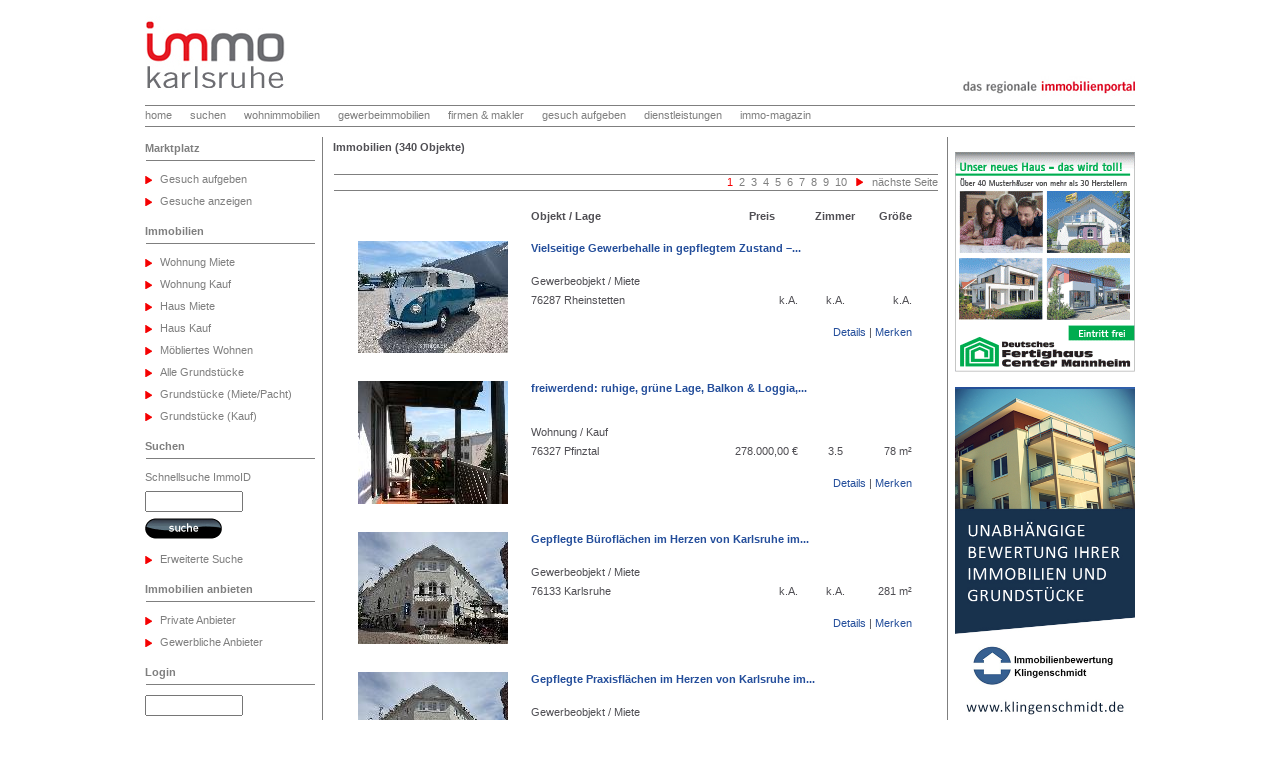

--- FILE ---
content_type: text/html
request_url: http://www.immo-karlsruhe.de/immobilien.php?action=so&o=72803
body_size: 33465
content:
<!DOCTYPE HTML PUBLIC '-//W3C//DTD HTML 4.01 Transitional//EN' 'http://www.w3.org/TR/html4/loose.dtd'>
<html>
<head>
	<title>Karlsruhe. Immobilien. Wohnung. Haus. Wohnungen. vermieten. mieten. kaufen. Makler. Gewerbeimmobilien</title>	
	
<meta http-equiv="Content-Type" content="text/html; charset=UTF-8">
<meta name='author' content='n-size services'>
<meta name='publisher' content='n-size services GmbH'>
<meta name='copyright' content='n-size services GmbH'>
<meta name='page-type' content='Information'>
<meta name='content-language' content='de'>
<meta name='robots' content='index, follow'>
<meta http-equiv="cache-control" content="no-cache"> 
<meta name='keywords' content='Immobilien, Karlsruhe, Wohnungen, Wohnungssuche, Mietwohnungen, Mietwohnung, Immobilienmakler, Wohnung, immobilie, Vermietungen, Haus, mieten, kaufen, verkaufen, vermieten, wohnen, Miete, Einfamilienhaus, Wohnungsmarkt, Eigentumswohnung, Immobilienmarkt, Gesuche'>
<meta name='description' content='suchen, finden, wohnen, Immobilien in der Region Karlsruhe'>
<meta name='page-topic' content='Immobilien'>
<meta name='abstract' content='wohnung, wohnungssuche, immobilie, kaufen, pachten'>
<meta name="verify-v1" content="I/mfHffKBaEdUmEwVb2Rf9IJmLkCsBNBMUW68uTNN6A=" />
<link rel='SHORTCUT ICON' href='http://www.immo-karlsruhe.de/favicon.ico' type='image/ico'>
<link href='css/allgemein.css' rel='stylesheet' type='text/css'>
</head>
<body>
<table width='990'  border='0' cellspacing='0' cellpadding='0' align='center'>
  <tr>
    <td height='5' align='center' valign='top'><img src='images/t.gif' alt='trenner' width='1' height='5'></td>
  </tr>
  <tr>
    <td align='center' valign='top'>
	<table width='990' border='0' align='center' cellpadding='0' cellspacing='0'>
	      <tr>
	      	   		    <td colspan='2' height='100' align='left'><img src='images/logos/immobilien_karlsruhe_4.jpg' alt="Immobilien Karlsruhe"></td>  	   		      		  
	      	      </tr>
   	  </table>
	</td>
  </tr>
  <tr>
    <td height='1' align='center' valign='top' bgcolor='#7f7f7f'><img src='images/t.gif' alt='trenner' width='1' height='1'></td>
  </tr>
  <tr>
    <td height='20' align='center' valign='middle'>
		<table width='990' border='0' align='left' cellpadding='0' cellspacing='0'>
		  <tr>
			<td width='990' align='left'>
				<a href='index.php'>home</a>&nbsp;&nbsp;&nbsp;&nbsp;&nbsp;&nbsp;<a href='search.php?action=ext'>suchen</a>&nbsp;&nbsp;&nbsp;&nbsp;&nbsp;&nbsp;<a href='immobilien.php?type=6'>wohnimmobilien</a>&nbsp;&nbsp;&nbsp;&nbsp;&nbsp;&nbsp;<a href='immobilien.php?type=5'>gewerbeimmobilien</a>&nbsp;&nbsp;&nbsp;&nbsp;&nbsp;&nbsp;<a href='makler_firmen_verzeichnis.php'>firmen & makler</a>&nbsp;&nbsp;&nbsp;&nbsp;&nbsp;&nbsp;<a href='marktplatz.php'>gesuch aufgeben</a>&nbsp;&nbsp;&nbsp;&nbsp;&nbsp;&nbsp;<a href='dienstleistungen.php'>dienstleistungen</a>&nbsp;&nbsp;&nbsp;&nbsp;&nbsp;&nbsp;<a href='http://www.immo-magazin.de' target='magazin'>immo-magazin</a>&nbsp;&nbsp;&nbsp;&nbsp;&nbsp;&nbsp;			</td>
		  </tr>
		</table>
	</td>
  </tr>
  <tr>
    <td height='1' align='center' valign='top' bgcolor='#7f7f7f'><img src='images/t.gif' alt='trenner' width='1' height='1'></td>
  </tr>
    <tr>
    <td height='10' align='center' valign='top'><img src='images/t.gif' alt='trenner' width='1' height='10'></td>
  </tr>
  <tr>
    <td align='center' valign='top'>
    <table width='990' border='0' align='center' cellpadding='0' cellspacing='0'>
  <tr align='left' valign='middle'>
    <td width='180' height='505' align='left' valign='top'>    		
    	<table width="170" border="0" cellspacing="0" cellpadding="0"> 
    	  <tr>
     		<td height='1' bgcolor='#ffffff' width="15"><img src='images/t.gif' alt='trenner' width='1' height='1'></td>
     		<td height='1' bgcolor='#ffffff' width="155"><img src='images/t.gif' alt='trenner' width='1' height='1'></td>
  		  </tr>
	    	  <tr valign="MIDDLE">    
    <td height="22" align="LEFT" colspan="2" class='ueber3'>Marktplatz</td>
  </tr>
  <tr>
     <td colspan='2' height='1' bgcolor='#7f7f7f'><img src='images/1.gif' width='1' height='1'></td>
  </tr>
    <tr>
     <td colspan='2' height='8' bgcolor='#ffffff'><img src='images/1.gif' width='1' height='1'></td>
  </tr>
  <tr valign="MIDDLE">
    <td align="left" height="22"><img src="../images/pfeil.jpg" width="7" height="8"></td>
    <td height="22" align="LEFT"><a href="marktplatz.php">Gesuch aufgeben</a></td>
  </tr>
  <tr valign="MIDDLE">
    <td align="left" height="22"><img src="../images/pfeil.jpg" width="7" height="8"></td>
    <td height="22" align="LEFT"><a href="marktplatz.php?action=zg">Gesuche anzeigen</a></td>
  </tr>	    	
		  <tr>
		     <td colspan='2' height='8' bgcolor='#ffffff'><img src='images/t.gif' alt='trenner' width='1' height='1'></td>
		   </tr> 
		     				  
			    	  <tr valign="MIDDLE">    
    <td height="22" align="LEFT" colspan="2" class='ueber3'>Immobilien</td>
  </tr>
  <tr>
     <td colspan='2' height='1' bgcolor='#7f7f7f'><img src='images/1.gif' width='1' height='1'></td>
  </tr>
    <tr>
     <td colspan='2' height='8' bgcolor='#ffffff'><img src='images/1.gif' width='1' height='1'></td>
  </tr>
  <tr valign="MIDDLE">
    <td align="left" height="22"><img src="../images/pfeil.jpg" width="7" height="8"></td>
    <td height="22" align="LEFT"><a href="immobilien.php?type=1">Wohnung Miete</a></td>
  </tr>
  <tr valign="MIDDLE">
    <td align="left" height="22"><img src="../images/pfeil.jpg" width="7" height="8"></td>
    <td height="22" align="LEFT"><a href="immobilien.php?type=2">Wohnung Kauf</a></td>
  </tr>
    <tr valign="MIDDLE">
    <td align="left" height="22"><img src="../images/pfeil.jpg" width="7" height="8"></td>
    <td height="22" align="LEFT"><a href="immobilien.php?type=3">Haus Miete</a></td>
  </tr>
    <tr valign="MIDDLE">
    <td align="left" height="22"><img src="../images/pfeil.jpg" width="7" height="8"></td>
    <td height="22" align="LEFT"><a href="immobilien.php?type=4">Haus Kauf</a></td>
  </tr>
      <tr valign="MIDDLE">
    <td align="left" height="22"><img src="../images/pfeil.jpg" width="7" height="8"></td>
    <td height="22" align="LEFT"><a href="immobilien.php?type=7">M&ouml;bliertes Wohnen</a></td>
  </tr>
        <tr valign="MIDDLE">
    <td align="left" height="22"><img src="../images/pfeil.jpg" width="7" height="8"></td>
    <td height="22" align="LEFT"><a href="immobilien.php?type=8">Alle Grundst&uuml;cke</a></td>
  </tr>
    <tr valign="MIDDLE">
    <td align="left" height="22"><img src="../images/pfeil.jpg" width="7" height="8"></td>
    <td height="22" align="LEFT"><a href="immobilien.php?type=9">Grundst&uuml;cke (Miete/Pacht)</a></td>
  </tr>
    <tr valign="MIDDLE">
    <td align="left" height="22"><img src="../images/pfeil.jpg" width="7" height="8"></td>
    <td height="22" align="LEFT"><a href="immobilien.php?type=10">Grundst&uuml;cke (Kauf)</a></td>
  </tr>			    	<tr>
				     <td colspan='2' height='8' bgcolor='#ffffff'><img src='images/t.gif' alt='trenner' width='1' height='1'></td>		      		  </tr> 
		  			  		    	  <tr valign="MIDDLE">    
    <td height="22" align="LEFT" colspan="2" class='ueber3'>Suchen</td>
  </tr>
  <tr>
     <td colspan='2' height='1' bgcolor='#7f7f7f'><img src='images/1.gif' width='1' height='1'></td>
  </tr>
  <tr>
     <td colspan='2' height='8' bgcolor='#ffffff'><img src='images/1.gif' width='1' height='1'></td>
  </tr>
  <tr valign="MIDDLE">    
    <td height="22" colspan='2' align="LEFT"><font color='#7f7f7f'>Schnellsuche ImmoID</font></td>
  </tr>
  <tr valign="MIDDLE" align="LEFT">
    <td align="LEFT" colspan="2">
     <form name='login' method='post' action='search.php?action=oid'>
    	<table width="100%" border="0" cellspacing="0" cellpadding="0" align="left">
        <tr>
          <td height="26" align='LEFT' valign='middle'><input class='login' type='text' name='oid_suche'></td>
        </tr>
        <tr>
          <td height="26" align='LEFT' valign='middle'><input type="image" border="0" name="imageField" src="images/buttons/button_suche.jpg" border="0"></td>
        </tr>
        </table></form>
        </td>
  </tr>
      <tr>
     <td colspan='2' height='8' bgcolor='#ffffff'><img src='images/1.gif' width='1' height='1'></td>
  </tr>
  <tr valign="MIDDLE">
    <td align="left" height="22"><img src="../images/pfeil.jpg" width="7" height="8"></td>
    <td height="22" align="LEFT"><a href='search.php?action=ext'>Erweiterte Suche</a></td>
  </tr>	    	<tr>
		     <td colspan='2' height='8' bgcolor='#ffffff'><img src='images/t.gif' alt='trenner' width='1' height='1'></td>
		  </tr>
		   <tr valign="MIDDLE">    
    <td height="22" align="LEFT" colspan="2" class='ueber3'>Immobilien anbieten</td>
  </tr>
  <tr>
     <td colspan='2' height='1' bgcolor='#7f7f7f'><img src='images/1.gif' width='1' height='1'></td>
  </tr>
    <tr>
     <td colspan='2' height='8' bgcolor='#ffffff'><img src='images/1.gif' width='1' height='1'></td>
  </tr>
  <tr valign="MIDDLE">
    <td align="left" height="22"><img src="../images/pfeil.jpg" width="7" height="8"></td>
    <td height="22" align="LEFT"><a href="privatinserenten_online_anzeigen.php">Private Anbieter</a></td>
  </tr>
  <tr valign="MIDDLE">
    <td align="left" height="22"><img src="../images/pfeil.jpg" width="7" height="8"></td>
    <td height="22" align="LEFT"><a href="makler_online_anzeigen.php">Gewerbliche Anbieter</a></td>
  </tr> 	    	
		  <tr>
		     <td colspan='2' height='8' bgcolor='#ffffff'><img src='images/t.gif' alt='trenner' width='1' height='1'></td>
		  </tr>
		  				  <tr valign="MIDDLE">    
    <td height="22" align="LEFT" colspan="2" class='ueber3'>Login</td>
  </tr>
  <tr>
     <td colspan='2' height='1' bgcolor='#7f7f7f'><img src='images/1.gif' alt='trenner' width='1' height='1'></td>
  </tr>
  <tr>
     <td colspan='2' height='8' bgcolor='#ffffff'><img src='images/1.gif' alt='trenner' width='1' height='1'></td>
  </tr>
  <tr valign="MIDDLE" align="LEFT">
    <td align="LEFT" colspan="2">
    <form name='login' method='post' action='index.php?action=login'>
    	<table width="100%" border="0" cellspacing="0" cellpadding="0" align="left">
        <tr>
          <td height="26" align='LEFT' valign='middle'><input class='login' type='text' name='login'></td>
        </tr>
        <tr>
          <td height="26" align='LEFT' valign='middle'><input class='login' type='password' name='password'></td>
        </tr>
        <tr>
          <td height="26" align='LEFT' valign='middle'><input type="image" border="0" name="imageField" src="images/buttons/button_black_login.jpg" alt='suchen'  width="78" height="22" border="0"></td>
        </tr>
        </table></form></td>
  </tr>
    <tr>
     <td colspan='2' height='8' bgcolor='#ffffff'><img src='images/1.gif' alt='trenner' width='1' height='1'></td>
  </tr>
  <tr valign="MIDDLE">
    <td align="left" height="22"><img src="../images/pfeil.jpg" alt='trenner' width="7" height="8"></td>
    <td height="22" align="LEFT"><a href='password.php'>Passwort vergessen</a></td>
  </tr>
    <tr valign="MIDDLE">
    <td align="left" height="22"><img src="../images/pfeil.jpg" alt='trenner' width="7" height="8"></td>
    <td height="22" align="LEFT"><a href='register.php'>Registrieren</a></td>  
  </tr>
    <tr valign="MIDDLE">
    <td align="left" height="22"><img src="../images/pfeil.jpg" alt='trenner' width="7" height="8"></td>
    <td height="22" align="LEFT"><a href='index.php?action=maklerreg'>Als Makler registrieren</a></td>
  </tr>				    </table>
     </td>    
    <td width='1' bgcolor='#7f7f7f'><img src='images/t.gif' alt='trenner' width='1' height='1'></td>
    <td width='630' align='center' valign='top'>
			<table width='605' border='0' cellpadding='0' cellspacing='0' align="center">
        <tr>
          <td height='22' colspan='3' class='ueber' align="left">Immobilien (340 Objekte)</td>
        </tr>
        <tr>
          <td colspan='3'>&nbsp;</td>
        </tr>        
        <tr>
          <td colspan='3'><table width='605' border=0' cellspacing='0' cellpadding='0' align='center'>

		  		<tr>
     			<td colspan='2' height='1' bgcolor='#7f7f7f'><img src='images/1.gif' width='1' height='1'></td>
  				</tr>
  				<tr>

			    <td height='14' colspan='2'>
			    <table width='100%' border=0' cellspacing='0' cellpadding='0' align='left'>

				<tr>
				    		    
				    <td colspan='2' height='14' align='right'>&nbsp;<a href='immobilien.php?type=&subtype=&auc=0&l=00'>&nbsp;<font color="#F50002">1</font></a>&nbsp;<a href='immobilien.php?type=&subtype=&auc=0&l=10'>&nbsp;2</a>&nbsp;<a href='immobilien.php?type=&subtype=&auc=0&l=20'>&nbsp;3</a>&nbsp;<a href='immobilien.php?type=&subtype=&auc=0&l=30'>&nbsp;4</a>&nbsp;<a href='immobilien.php?type=&subtype=&auc=0&l=40'>&nbsp;5</a>&nbsp;<a href='immobilien.php?type=&subtype=&auc=0&l=50'>&nbsp;6</a>&nbsp;<a href='immobilien.php?type=&subtype=&auc=0&l=60'>&nbsp;7</a>&nbsp;<a href='immobilien.php?type=&subtype=&auc=0&l=70'>&nbsp;8</a>&nbsp;<a href='immobilien.php?type=&subtype=&auc=0&l=80'>&nbsp;9</a>&nbsp;<a href='immobilien.php?type=&subtype=&auc=0&l=90'>&nbsp;10</a>&nbsp;&nbsp;&nbsp;<a href='immobilien.php?type=&subtype=&l=10&auc=0'><img src='images/pfeil.jpg' border='0'></a>&nbsp;&nbsp;&nbsp;<a href='immobilien.php?type=&subtype=&l=10&auc=0'>n&auml;chste Seite</a></td>

				 </tr>

				</table>
			    </td>

			  </tr>

			  <tr>
     			<td colspan='2' height='1' bgcolor='#7f7f7f'><img src='images/1.gif' width='1' height='1'></td>
  				</tr>
			  <tr>

			    <td width='105'>&nbsp;</td>

			    <td width='500'>&nbsp;</td>

			  </tr>

			   <tr><td colspan='2' align='center'><table width='560' border='0' align='center'>


<tr><td width='100'align='left' valign='top'>&nbsp;</td>
<td>&nbsp;&nbsp;&nbsp;&nbsp;&nbsp;</td>
						<td width='90%' height='28' align='left' valign='top'><font color='#504F54'><strong>Objekt / Lage</strong></td>
						<td  align='center' valign='top'><a class='listsorter' href='immobilien.php?type=&subtype=&auc=0'><font color='#504F54'>Preis</a></td>
<td align='left' valign='top'>&nbsp;&nbsp;&nbsp;</td>
						<td  align='center' valign='top'><a class='listsorter' href='immobilien.php?type=&subtype=&auc=0&orb=rd'><font color='#504F54'>Zimmer</a></td>
<td align='left' valign='top'>&nbsp;&nbsp;&nbsp;&nbsp;&nbsp;</td>
						<td align='center' valign='top'><a class='listsorter' href='immobilien.php?type=&subtype=&auc=0'><font color='#504F54'>Gr&ouml;&szlig;e</a></td>
					  </tr><tr>
				<td width='100' rowspan='4' align='left' valign='top'><a href='immobilien.php?action=so&o=110263&ssc='><img src='/pics/29/110263/med_8052865_ik.jpg' border=0></a></td>
				<td>&nbsp;&nbsp;&nbsp;&nbsp;&nbsp;</td>				
				<td height='28' colspan='6' align='left' valign='top'><a class='listtitle' href='immobilien.php?action=so&o=110263&ssc='>Vielseitige Gewerbehalle in gepflegtem Zustand –...</a></td>
			  </tr>
			  <tr>
				<td>&nbsp;&nbsp;&nbsp;&nbsp;&nbsp;</td>
				<td colspan='6' align='left' valign='bottom'>Gewerbeobjekt / Miete</td>
			  </tr>
			  <tr>
				<td>&nbsp;&nbsp;&nbsp;&nbsp;&nbsp;</td>
				<td  height='28' align='left' valign='top'>76287 Rheinstetten</td>
				<td align='right' nowrap valign='top'>k.A.</td>
				<td align='left' valign='top'>&nbsp;</td>
				<td align='center' nowrap valign='top'>k.A.</td>
				<td align='left' valign='top'>&nbsp;</td>
				<td align='right' nowrap valign='top'>k.A.</td>
			  </tr>
			  <tr>
				<td>&nbsp;&nbsp;&nbsp;&nbsp;&nbsp;</td>
				<td height='28' align='left' valign='top'>&nbsp;</td>
				<td height='28' colspan='5' align='right' valign='top'><a href='immobilien.php?action=so&o=110263&ssc=' class='bluelink'>Details</a>&nbsp;|&nbsp;<a class='bluelink' href='merkzettel.php?action=am&referer=list&o=110263'>Merken</a></td>
			  </tr>  
				<tr>
				<td>&nbsp;&nbsp;&nbsp;&nbsp;&nbsp;</td>
				<td height='20' colspan='6' align='left' valign='top'>&nbsp;</td>
			  </tr><tr>
				<td width='100' rowspan='4' align='left' valign='top'><a href='immobilien.php?action=so&o=110260&ssc='><img src='/pics/268/110260/med_8052740_ik.jpg' border=0></a></td>
				<td>&nbsp;&nbsp;&nbsp;&nbsp;&nbsp;</td>				
				<td height='28' colspan='6' align='left' valign='top'><a class='listtitle' href='immobilien.php?action=so&o=110260&ssc='>freiwerdend: ruhige, grüne Lage, Balkon & Loggia,...</a></td>
			  </tr>
			  <tr>
				<td>&nbsp;&nbsp;&nbsp;&nbsp;&nbsp;</td>
				<td colspan='6' align='left' valign='bottom'>Wohnung / Kauf</td>
			  </tr>
			  <tr>
				<td>&nbsp;&nbsp;&nbsp;&nbsp;&nbsp;</td>
				<td  height='28' align='left' valign='top'>76327 Pfinztal</td>
				<td align='right' nowrap valign='top'>278.000,00 &euro;</td>
				<td align='left' valign='top'>&nbsp;</td>
				<td align='center' nowrap valign='top'>3.5</td>
				<td align='left' valign='top'>&nbsp;</td>
				<td align='right' nowrap valign='top'>78 m&sup2;</td>
			  </tr>
			  <tr>
				<td>&nbsp;&nbsp;&nbsp;&nbsp;&nbsp;</td>
				<td height='28' align='left' valign='top'>&nbsp;</td>
				<td height='28' colspan='5' align='right' valign='top'><a href='immobilien.php?action=so&o=110260&ssc=' class='bluelink'>Details</a>&nbsp;|&nbsp;<a class='bluelink' href='merkzettel.php?action=am&referer=list&o=110260'>Merken</a></td>
			  </tr>  
				<tr>
				<td>&nbsp;&nbsp;&nbsp;&nbsp;&nbsp;</td>
				<td height='20' colspan='6' align='left' valign='top'>&nbsp;</td>
			  </tr><tr>
				<td width='100' rowspan='4' align='left' valign='top'><a href='immobilien.php?action=so&o=110259&ssc='><img src='/pics/29/110259/med_8052683_ik.jpg' border=0></a></td>
				<td>&nbsp;&nbsp;&nbsp;&nbsp;&nbsp;</td>				
				<td height='28' colspan='6' align='left' valign='top'><a class='listtitle' href='immobilien.php?action=so&o=110259&ssc='>Gepflegte Büroflächen im Herzen von Karlsruhe im...</a></td>
			  </tr>
			  <tr>
				<td>&nbsp;&nbsp;&nbsp;&nbsp;&nbsp;</td>
				<td colspan='6' align='left' valign='bottom'>Gewerbeobjekt / Miete</td>
			  </tr>
			  <tr>
				<td>&nbsp;&nbsp;&nbsp;&nbsp;&nbsp;</td>
				<td  height='28' align='left' valign='top'>76133 Karlsruhe</td>
				<td align='right' nowrap valign='top'>k.A.</td>
				<td align='left' valign='top'>&nbsp;</td>
				<td align='center' nowrap valign='top'>k.A.</td>
				<td align='left' valign='top'>&nbsp;</td>
				<td align='right' nowrap valign='top'>281 m&sup2;</td>
			  </tr>
			  <tr>
				<td>&nbsp;&nbsp;&nbsp;&nbsp;&nbsp;</td>
				<td height='28' align='left' valign='top'>&nbsp;</td>
				<td height='28' colspan='5' align='right' valign='top'><a href='immobilien.php?action=so&o=110259&ssc=' class='bluelink'>Details</a>&nbsp;|&nbsp;<a class='bluelink' href='merkzettel.php?action=am&referer=list&o=110259'>Merken</a></td>
			  </tr>  
				<tr>
				<td>&nbsp;&nbsp;&nbsp;&nbsp;&nbsp;</td>
				<td height='20' colspan='6' align='left' valign='top'>&nbsp;</td>
			  </tr><tr>
				<td width='100' rowspan='4' align='left' valign='top'><a href='immobilien.php?action=so&o=110258&ssc='><img src='/pics/29/110258/med_8052665_ik.jpg' border=0></a></td>
				<td>&nbsp;&nbsp;&nbsp;&nbsp;&nbsp;</td>				
				<td height='28' colspan='6' align='left' valign='top'><a class='listtitle' href='immobilien.php?action=so&o=110258&ssc='>Gepflegte Praxisflächen im Herzen von Karlsruhe im...</a></td>
			  </tr>
			  <tr>
				<td>&nbsp;&nbsp;&nbsp;&nbsp;&nbsp;</td>
				<td colspan='6' align='left' valign='bottom'>Gewerbeobjekt / Miete</td>
			  </tr>
			  <tr>
				<td>&nbsp;&nbsp;&nbsp;&nbsp;&nbsp;</td>
				<td  height='28' align='left' valign='top'>76133 Karlsruhe</td>
				<td align='right' nowrap valign='top'>k.A.</td>
				<td align='left' valign='top'>&nbsp;</td>
				<td align='center' nowrap valign='top'>k.A.</td>
				<td align='left' valign='top'>&nbsp;</td>
				<td align='right' nowrap valign='top'>281 m&sup2;</td>
			  </tr>
			  <tr>
				<td>&nbsp;&nbsp;&nbsp;&nbsp;&nbsp;</td>
				<td height='28' align='left' valign='top'>&nbsp;</td>
				<td height='28' colspan='5' align='right' valign='top'><a href='immobilien.php?action=so&o=110258&ssc=' class='bluelink'>Details</a>&nbsp;|&nbsp;<a class='bluelink' href='merkzettel.php?action=am&referer=list&o=110258'>Merken</a></td>
			  </tr>  
				<tr>
				<td>&nbsp;&nbsp;&nbsp;&nbsp;&nbsp;</td>
				<td height='20' colspan='6' align='left' valign='top'>&nbsp;</td>
			  </tr><tr>
				<td width='100' rowspan='4' align='left' valign='top'><a href='immobilien.php?action=so&o=110257&ssc='><img src='/pics/29/110257/med_8052525_ik.jpg' border=0></a></td>
				<td>&nbsp;&nbsp;&nbsp;&nbsp;&nbsp;</td>				
				<td height='28' colspan='6' align='left' valign='top'><a class='listtitle' href='immobilien.php?action=so&o=110257&ssc='>Helle Büroflächen in bevorzugter Lage KA-Nordost</a></td>
			  </tr>
			  <tr>
				<td>&nbsp;&nbsp;&nbsp;&nbsp;&nbsp;</td>
				<td colspan='6' align='left' valign='bottom'>Gewerbeobjekt / Miete</td>
			  </tr>
			  <tr>
				<td>&nbsp;&nbsp;&nbsp;&nbsp;&nbsp;</td>
				<td  height='28' align='left' valign='top'>76139 Karlsruhe</td>
				<td align='right' nowrap valign='top'>k.A.</td>
				<td align='left' valign='top'>&nbsp;</td>
				<td align='center' nowrap valign='top'>k.A.</td>
				<td align='left' valign='top'>&nbsp;</td>
				<td align='right' nowrap valign='top'>92 m&sup2;</td>
			  </tr>
			  <tr>
				<td>&nbsp;&nbsp;&nbsp;&nbsp;&nbsp;</td>
				<td height='28' align='left' valign='top'>&nbsp;</td>
				<td height='28' colspan='5' align='right' valign='top'><a href='immobilien.php?action=so&o=110257&ssc=' class='bluelink'>Details</a>&nbsp;|&nbsp;<a class='bluelink' href='merkzettel.php?action=am&referer=list&o=110257'>Merken</a></td>
			  </tr>  
				<tr>
				<td>&nbsp;&nbsp;&nbsp;&nbsp;&nbsp;</td>
				<td height='20' colspan='6' align='left' valign='top'>&nbsp;</td>
			  </tr><tr>
				<td width='100' rowspan='4' align='left' valign='top'><a href='immobilien.php?action=so&o=110256&ssc='><img src='/pics/29/110256/med_8052504_ik.jpg' border=0></a></td>
				<td>&nbsp;&nbsp;&nbsp;&nbsp;&nbsp;</td>				
				<td height='28' colspan='6' align='left' valign='top'><a class='listtitle' href='immobilien.php?action=so&o=110256&ssc='>Stilvolle Bürofläche direkt an der B3 in...</a></td>
			  </tr>
			  <tr>
				<td>&nbsp;&nbsp;&nbsp;&nbsp;&nbsp;</td>
				<td colspan='6' align='left' valign='bottom'>Gewerbeobjekt / Miete</td>
			  </tr>
			  <tr>
				<td>&nbsp;&nbsp;&nbsp;&nbsp;&nbsp;</td>
				<td  height='28' align='left' valign='top'>76227 Karlsruhe</td>
				<td align='right' nowrap valign='top'>k.A.</td>
				<td align='left' valign='top'>&nbsp;</td>
				<td align='center' nowrap valign='top'>k.A.</td>
				<td align='left' valign='top'>&nbsp;</td>
				<td align='right' nowrap valign='top'>85 m&sup2;</td>
			  </tr>
			  <tr>
				<td>&nbsp;&nbsp;&nbsp;&nbsp;&nbsp;</td>
				<td height='28' align='left' valign='top'>&nbsp;</td>
				<td height='28' colspan='5' align='right' valign='top'><a href='immobilien.php?action=so&o=110256&ssc=' class='bluelink'>Details</a>&nbsp;|&nbsp;<a class='bluelink' href='merkzettel.php?action=am&referer=list&o=110256'>Merken</a></td>
			  </tr>  
				<tr>
				<td>&nbsp;&nbsp;&nbsp;&nbsp;&nbsp;</td>
				<td height='20' colspan='6' align='left' valign='top'>&nbsp;</td>
			  </tr><tr>
				<td width='100' rowspan='4' align='left' valign='top'><a href='immobilien.php?action=so&o=110255&ssc='><img src='/pics/29/110255/med_8052750_ik.jpg' border=0></a></td>
				<td>&nbsp;&nbsp;&nbsp;&nbsp;&nbsp;</td>				
				<td height='28' colspan='6' align='left' valign='top'><a class='listtitle' href='immobilien.php?action=so&o=110255&ssc='>Wohnen und arbeiten in Ortsrandlage von Weingarten/Baden</a></td>
			  </tr>
			  <tr>
				<td>&nbsp;&nbsp;&nbsp;&nbsp;&nbsp;</td>
				<td colspan='6' align='left' valign='bottom'>Gewerbeobjekt / Kauf</td>
			  </tr>
			  <tr>
				<td>&nbsp;&nbsp;&nbsp;&nbsp;&nbsp;</td>
				<td  height='28' align='left' valign='top'>76356 Weingarten (Baden)</td>
				<td align='right' nowrap valign='top'>k.A.</td>
				<td align='left' valign='top'>&nbsp;</td>
				<td align='center' nowrap valign='top'>12</td>
				<td align='left' valign='top'>&nbsp;</td>
				<td align='right' nowrap valign='top'>350 m&sup2;</td>
			  </tr>
			  <tr>
				<td>&nbsp;&nbsp;&nbsp;&nbsp;&nbsp;</td>
				<td height='28' align='left' valign='top'>&nbsp;</td>
				<td height='28' colspan='5' align='right' valign='top'><a href='immobilien.php?action=so&o=110255&ssc=' class='bluelink'>Details</a>&nbsp;|&nbsp;<a class='bluelink' href='merkzettel.php?action=am&referer=list&o=110255'>Merken</a></td>
			  </tr>  
				<tr>
				<td>&nbsp;&nbsp;&nbsp;&nbsp;&nbsp;</td>
				<td height='20' colspan='6' align='left' valign='top'>&nbsp;</td>
			  </tr><tr>
				<td width='100' rowspan='4' align='left' valign='top'><a href='immobilien.php?action=so&o=110254&ssc='><img src='/pics/29/110254/med_8052894_ik.jpg' border=0></a></td>
				<td>&nbsp;&nbsp;&nbsp;&nbsp;&nbsp;</td>				
				<td height='28' colspan='6' align='left' valign='top'><a class='listtitle' href='immobilien.php?action=so&o=110254&ssc='>Bürohaus - leerstehend - in Citylage von Karlsruhe -...</a></td>
			  </tr>
			  <tr>
				<td>&nbsp;&nbsp;&nbsp;&nbsp;&nbsp;</td>
				<td colspan='6' align='left' valign='bottom'>Gewerbeobjekt / Kauf</td>
			  </tr>
			  <tr>
				<td>&nbsp;&nbsp;&nbsp;&nbsp;&nbsp;</td>
				<td  height='28' align='left' valign='top'>76133 Karlsruhe</td>
				<td align='right' nowrap valign='top'>3.000.000,00 &euro;</td>
				<td align='left' valign='top'>&nbsp;</td>
				<td align='center' nowrap valign='top'>k.A.</td>
				<td align='left' valign='top'>&nbsp;</td>
				<td align='right' nowrap valign='top'>345 m&sup2;</td>
			  </tr>
			  <tr>
				<td>&nbsp;&nbsp;&nbsp;&nbsp;&nbsp;</td>
				<td height='28' align='left' valign='top'>&nbsp;</td>
				<td height='28' colspan='5' align='right' valign='top'><a href='immobilien.php?action=so&o=110254&ssc=' class='bluelink'>Details</a>&nbsp;|&nbsp;<a class='bluelink' href='merkzettel.php?action=am&referer=list&o=110254'>Merken</a></td>
			  </tr>  
				<tr>
				<td>&nbsp;&nbsp;&nbsp;&nbsp;&nbsp;</td>
				<td height='20' colspan='6' align='left' valign='top'>&nbsp;</td>
			  </tr><tr>
				<td width='100' rowspan='4' align='left' valign='top'><a href='immobilien.php?action=so&o=110253&ssc='><img src='/pics/29/110253/med_8052287_ik.jpg' border=0></a></td>
				<td>&nbsp;&nbsp;&nbsp;&nbsp;&nbsp;</td>				
				<td height='28' colspan='6' align='left' valign='top'><a class='listtitle' href='immobilien.php?action=so&o=110253&ssc='>Lager-/Ausstellungsfläche mit Büro in KA-Nordost</a></td>
			  </tr>
			  <tr>
				<td>&nbsp;&nbsp;&nbsp;&nbsp;&nbsp;</td>
				<td colspan='6' align='left' valign='bottom'>Gewerbeobjekt / Miete</td>
			  </tr>
			  <tr>
				<td>&nbsp;&nbsp;&nbsp;&nbsp;&nbsp;</td>
				<td  height='28' align='left' valign='top'>76139 Karlsruhe</td>
				<td align='right' nowrap valign='top'>k.A.</td>
				<td align='left' valign='top'>&nbsp;</td>
				<td align='center' nowrap valign='top'>k.A.</td>
				<td align='left' valign='top'>&nbsp;</td>
				<td align='right' nowrap valign='top'>k.A.</td>
			  </tr>
			  <tr>
				<td>&nbsp;&nbsp;&nbsp;&nbsp;&nbsp;</td>
				<td height='28' align='left' valign='top'>&nbsp;</td>
				<td height='28' colspan='5' align='right' valign='top'><a href='immobilien.php?action=so&o=110253&ssc=' class='bluelink'>Details</a>&nbsp;|&nbsp;<a class='bluelink' href='merkzettel.php?action=am&referer=list&o=110253'>Merken</a></td>
			  </tr>  
				<tr>
				<td>&nbsp;&nbsp;&nbsp;&nbsp;&nbsp;</td>
				<td height='20' colspan='6' align='left' valign='top'>&nbsp;</td>
			  </tr><tr>
				<td width='100' rowspan='4' align='left' valign='top'><a href='immobilien.php?action=so&o=110252&ssc='><img src='/pics/29/110252/med_8052224_ik.jpg' border=0></a></td>
				<td>&nbsp;&nbsp;&nbsp;&nbsp;&nbsp;</td>				
				<td height='28' colspan='6' align='left' valign='top'><a class='listtitle' href='immobilien.php?action=so&o=110252&ssc='>Büroflächen mit Ausstellungsbereich und Lager in...</a></td>
			  </tr>
			  <tr>
				<td>&nbsp;&nbsp;&nbsp;&nbsp;&nbsp;</td>
				<td colspan='6' align='left' valign='bottom'>Gewerbeobjekt / Miete</td>
			  </tr>
			  <tr>
				<td>&nbsp;&nbsp;&nbsp;&nbsp;&nbsp;</td>
				<td  height='28' align='left' valign='top'>76689 Karlsdorf</td>
				<td align='right' nowrap valign='top'>k.A.</td>
				<td align='left' valign='top'>&nbsp;</td>
				<td align='center' nowrap valign='top'>k.A.</td>
				<td align='left' valign='top'>&nbsp;</td>
				<td align='right' nowrap valign='top'>500 m&sup2;</td>
			  </tr>
			  <tr>
				<td>&nbsp;&nbsp;&nbsp;&nbsp;&nbsp;</td>
				<td height='28' align='left' valign='top'>&nbsp;</td>
				<td height='28' colspan='5' align='right' valign='top'><a href='immobilien.php?action=so&o=110252&ssc=' class='bluelink'>Details</a>&nbsp;|&nbsp;<a class='bluelink' href='merkzettel.php?action=am&referer=list&o=110252'>Merken</a></td>
			  </tr>  
				<tr>
				<td>&nbsp;&nbsp;&nbsp;&nbsp;&nbsp;</td>
				<td height='20' colspan='6' align='left' valign='top'>&nbsp;</td>
			  </tr></table>
				</td>

			  </tr>

			  <tr>

			    <td width='90'>&nbsp;</td>

			    <td width='515'>&nbsp;</td>

			  </tr>

			  <tr>
     			<td colspan='2' height='1' bgcolor='#7f7f7f'><img src='images/1.gif' width='1' height='1'></td>
  				</tr>
			  <tr>

			    <td width='515' align='right' colspan='2'>&nbsp;&nbsp;<a href='immobilien.php?type=&subtype=&auc=0&l=00'>&nbsp;<font color="#F50002">1</font></a>&nbsp;<a href='immobilien.php?type=&subtype=&auc=0&l=10'>&nbsp;2</a>&nbsp;<a href='immobilien.php?type=&subtype=&auc=0&l=20'>&nbsp;3</a>&nbsp;<a href='immobilien.php?type=&subtype=&auc=0&l=30'>&nbsp;4</a>&nbsp;<a href='immobilien.php?type=&subtype=&auc=0&l=40'>&nbsp;5</a>&nbsp;<a href='immobilien.php?type=&subtype=&auc=0&l=50'>&nbsp;6</a>&nbsp;<a href='immobilien.php?type=&subtype=&auc=0&l=60'>&nbsp;7</a>&nbsp;<a href='immobilien.php?type=&subtype=&auc=0&l=70'>&nbsp;8</a>&nbsp;<a href='immobilien.php?type=&subtype=&auc=0&l=80'>&nbsp;9</a>&nbsp;<a href='immobilien.php?type=&subtype=&auc=0&l=90'>&nbsp;10</a>&nbsp;&nbsp;&nbsp;<a href='immobilien.php?type=&subtype=&l=10&auc=0'><img src='images/pfeil.jpg' border='0'></a>&nbsp;&nbsp;&nbsp;<a href='immobilien.php?type=&subtype=&l=10&auc=0'>n&auml;chste Seite</a></td>

			  </tr>

			  <tr>
     			<td colspan='2' height='1' bgcolor='#7f7f7f'><img src='images/1.gif' width='1' height='1'></td>
  				</tr>
			  <tr>

			    <td width='90'>&nbsp;</td>

			    <td width='515'>&nbsp;</td>

			  </tr>
</table>
</td>
        </tr>
        <tr>
          <td colspan='3'>&nbsp;</td>
        </tr>
    </table>		    
    </td>
    <td width='1' bgcolor='#7f7f7f'><img src='images/t.gif' alt='trenner' width='1' height='1'></td>
    <td width='188' align='right' valign='top'>    
	    
<table width='180' border='0' cellpadding='0' cellspacing='0' bgcolor='#ffffff' align='right'>


	
        

 				
  		
	    <tr>
	          <td height='10'>&nbsp;</td>
	    </tr>
		 <tr>
            <td>
                <a href='http://www.deutsches-fertighaus-center.de' rel='nofollow' target="mannheim fertighaus center">
<img src='images/aktionen/Mannheim_fertighaus_center.gif' border='0' alt='mannheim fertighaus center' width='180'>
                </a>
            </td>
        </tr>
	<tr>
                  <td height='10'>&nbsp;</td>
        </tr>
	<tr>
            <td>
                <a href='http://www.klingenschmidt.com' rel='nofollow' target="wertermittlung" title='wertermittlung'>
		<img src='images/aktionen/immobilien-wertermittlung.jpg' border='0' alt='wertermittlung' title='wertermittlung' width='180'>
                </a>
            </td>
                </tr>
		<tr>
                  <td height='10'>&nbsp;</td>
                </tr>
              <tr>
            <td><a href='http://www.wolf-immobilien-gruppe.de' rel='nofollow' target="wolf immobilien gruppe">
            <img src='images/aktionen/wolf_immobilien_gruppe.gif' border='0' alt='wolf immobilien' width='180'></a></td>
                </tr>
<tr>
  <td height='10'>&nbsp;</td>
</tr>
		
	    </table>    </td>
  </tr>
</table>
    </td>
  </tr>
  <tr>
    <td height='10' align='center' valign='top'><img src='images/t.gif' alt='trenner' width='1' height='10'></td>
  </tr>
   <tr>
    <td height='1' align='center' bgcolor='#7f7f7f' valign='top'><img src='images/t.gif' alt='trenner' width='1' height='1'></td>
  </tr>
  <tr>
    <td align='right' valign='middle' class="impressum" height="26">:<a href="datenschutz.php">Datenschutzerkl&auml;rung</a>&nbsp;|&nbsp;<a href='immobilien.php?type=2'>Wohnung in Karlsruhe kaufen</a>&nbsp;|&nbsp;<a href='immobilien.php?type=4'>Haus in Karlsruhe kaufen</a>&nbsp;|&nbsp;<a href='immobilien.php'>Immobilien in Karlsruhe</a>&nbsp;|&nbsp;<a href='http://www.immo-pforzheim.de'>Immobilien in Pforzheim</a>&nbsp;|&nbsp;<a href='http://www.immo-stuttgart.de'>Immobilien in Stuttgart</a>&nbsp;|&nbsp;<a href='kontakt.php'>Kontakt</a>&nbsp;|&nbsp;<a href='impressum.php'>Impressum</a>&nbsp;</a>&nbsp;|&nbsp;<a href='agb/AGB_gewerbliche_Anbieter.pdf' target='agb'>AGB</a>&nbsp;</a></td>
  </tr>
    <tr>
    <td align='right' valign='bottom'>&nbsp;</td>
  </tr>
</table>
</body>
</html>

--- FILE ---
content_type: text/css
request_url: http://www.immo-karlsruhe.de/css/allgemein.css
body_size: 4485
content:
body,td,th,select,input,textarea {
	font-family: Verdana, Tahoma, Arial;
	font-size: 11px;
	line-height: 15px;
	color: #504F54;
}
.impressum {
	font-family: Verdana, Tahoma, Arial;
	font-size: 9px;
	color: #504F54;
}
h1 {
	font-family: Verdana, Tahoma, Arial;
	font-size: 13px;
	color: #504F54;
}
.ueber {
	font-family: Verdana, Tahoma, Arial;
	font-weight: bold;
	font-size: 11px;
	color: #504F54;
}
.ueber2 {
	font-family: Verdana, Tahoma, Arial;
	font-weight: bold;
	font-size: 14px;
	color: #244E9B;
}
.ueber3 {
	font-family: Verdana, Tahoma, Arial;
	font-weight: bold;
	font-size: 11px;
	color: #7f7f7f;
}
.leistungen {
	font-family: Verdana, Tahoma, Arial;
	font-weight: bold;
	font-size: 14px;
	color: #244E9B;
}
.ueber4 {
	font-family: Verdana, Tahoma, Arial;
	font-weight: bold;
	font-size: 19px;
	color: #244E9B;
}
.preis {
	font-family: Verdana, Tahoma, Arial;
	font-weight: bold;
	font-size: 17px;
	color: #504F54;
}
.ueberstart {
	font-family: Verdana, Tahoma, Arial;
	font-weight: bold;
	line-height: 17px;
	font-size: 13px;
	color: #244E9B;
}
.ueberpreis {
	font-family: Verdana, Tahoma, Arial;
	font-weight: bold;
	font-size: 17px;
	color: #244E9B;
}

.bluelink:link {
	color: #244E9B;
	text-decoration: none;
}
.bluelink:visited {
	text-decoration: none;
	color: #244E9B;
}
.bluelink:hover {
	text-decoration: none;
	color: #244E9B;
}
.bluelink:active {
	text-decoration: none;
	color: #244E9B;
}
.blue2:link {
	color: #244E9B;
	text-decoration: none;
}
.blue2:visited {
	text-decoration: none;
	color: #244E9B;
}
.blue2:hover {
	text-decoration: none;
	color: #244E9B;
}
.blue2:active {
	text-decoration: none;
	color: #244E9B;
}

body {
	background-color: #FFFFFF;
	margin-left: 0px;
	margin-top: 0px;
	margin-right: 0px;
	margin-bottom: 0px;
}
.login {
	width:90px;
}
.maklersuche {
	width:120px;
}
.idsuche {
	width:120px;
}
.advertise {
	color: #244E9B;
	font-weight: normal;
}
.login1 {width:90px;
}
.kontaktMakler {
	background-color: #f9f9f9;
}
a:link {
	color: #7f7f7f;
	text-decoration: none;
}
a:visited {
	text-decoration: none;
	color: #7f7f7f;
}
a:hover {
	text-decoration: none;
	color: #244E9B;
}
a:active {
	text-decoration: none;
	color: #444444;
}

a.listtitle:link {
	color: #244E9B;
	font-weight: bold;
	text-decoration: none;
}
a.listtitle:visited {
	text-decoration: none;
	font-weight: bold;
	color: #244E9B;
}
a.listtitle:hover {
	text-decoration: none;
	font-weight: bold;
	color: #244E9B;
}
a.listtitle:active {
	text-decoration: none;
	font-weight: bold;
	color: #244E9B;
}

a.listsorter:link {
	color: #244E9B;
	font-weight: bold;
	text-decoration: none;
}
a.listsorter:visited {
	text-decoration: none;
	font-weight: bold;
	color: #244E9B;
}
a.listsorter:hover {
	text-decoration: none;
	font-weight: bold;
	color: #244E9B;
}
a.listsorter:active {
	text-decoration: none;
	font-weight: bold;
	color: #244E9B;
}

.anzli:link {
	color: #244E9B;
	text-decoration: none;
}
.anzli:visited {
	text-decoration: none;
	color: #244E9B;
}
.anzli:hover {
	text-decoration: none;
	color: #244E9B;
}
.anzli:active {
	text-decoration: none;
	color: #244E9B;
}

.alpha:link {
	color: #7f7f7f;
	font-size: 11px;
	font-weight: normal;
	text-decoration: none;
}
.alpha:visited {
	font-weight: normal;
	text-decoration: none;
	color: #7f7f7f;
	font-size: 11px;
}
.alpha:hover {
	font-weight: normal;
	text-decoration: none;
	color: #244E9B;
	font-size: 11px;
}
.alpha:active {
	font-weight: normal;
	text-decoration: none;
	color: #444444;
	font-size: 11px;
}

.alpha_marked:link {
	color: #244E9B;
	font-size: 11px;
	font-weight: normal;
	text-decoration: none;
}
.alpha_marked:visited {
	font-weight: normal;
	text-decoration: none;
	color: #244E9B;
	font-size: 11px;
}
.alpha_marked:hover {
	font-weight: normal;
	text-decoration: none;
	color: darkred;
	font-size: 11px;
}
.alpha_marked:active {
	font-weight: normal;
	text-decoration: none;
	color: #244E9B;
	font-size: 11px;
}
.menuli:link {
	color: #000000;
	text-decoration: none;
}
.menuli:visited {
	text-decoration: none;
	color: #000000;
}
.menuli:hover {
	text-decoration: none;
	color: #244E9B;
}
.menuli:active {
	text-decoration: none;
	color: #244E9B;
}
.error_red {
	color: #244E9B;
}
.ok_green {
	color: green;
}


